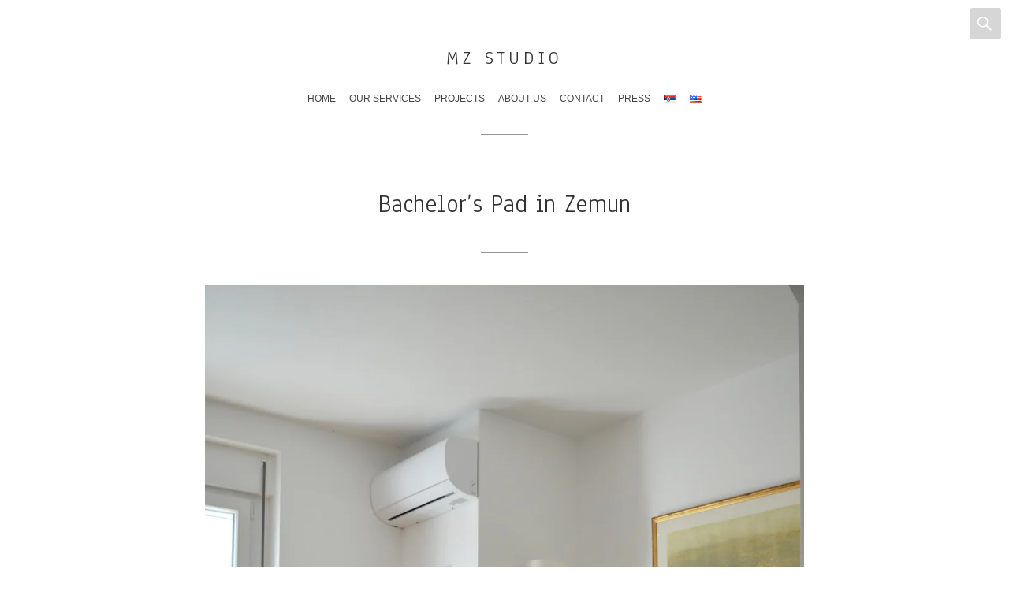

--- FILE ---
content_type: text/html; charset=UTF-8
request_url: http://www.mzstudio.rs/en/portfolio/bachelors-pad/
body_size: 58584
content:
<!DOCTYPE html>
<html class="no-js" lang="en-US">
<head>
	<meta charset="UTF-8">
	<meta name="viewport" content="width=device-width, initial-scale=1.0">
	<link rel="profile" href="http://gmpg.org/xfn/11">
	<link rel="pingback" href="http://www.mzstudio.rs/xmlrpc.php">
	<script>(function(html){html.className = html.className.replace(/\bno-js\b/,'js')})(document.documentElement);</script>
<title>Bachelor&#8217;s Pad in Zemun &#8211; MZ Studio</title>
<meta name='robots' content='max-image-preview:large' />
	<style>img:is([sizes="auto" i], [sizes^="auto," i]) { contain-intrinsic-size: 3000px 1500px }</style>
	<link rel="alternate" href="http://www.mzstudio.rs/portfolio/momacki-stan/" hreflang="sr" />
<link rel="alternate" href="http://www.mzstudio.rs/en/portfolio/bachelors-pad/" hreflang="en" />
<link rel='dns-prefetch' href='//secure.gravatar.com' />
<link rel='dns-prefetch' href='//stats.wp.com' />
<link rel='dns-prefetch' href='//fonts.googleapis.com' />
<link rel='dns-prefetch' href='//v0.wordpress.com' />
<link rel='dns-prefetch' href='//widgets.wp.com' />
<link rel='dns-prefetch' href='//s0.wp.com' />
<link rel='dns-prefetch' href='//0.gravatar.com' />
<link rel='dns-prefetch' href='//1.gravatar.com' />
<link rel='dns-prefetch' href='//2.gravatar.com' />
<link rel='preconnect' href='//i0.wp.com' />
<link rel='preconnect' href='//c0.wp.com' />
<link rel="alternate" type="application/rss+xml" title="MZ Studio &raquo; Feed" href="http://www.mzstudio.rs/en/feed/" />
<link rel="alternate" type="application/rss+xml" title="MZ Studio &raquo; Comments Feed" href="http://www.mzstudio.rs/en/comments/feed/" />
<link rel="alternate" type="application/rss+xml" title="MZ Studio &raquo; Bachelor&#8217;s Pad in Zemun Comments Feed" href="http://www.mzstudio.rs/en/portfolio/bachelors-pad/feed/" />
<script type="text/javascript">
/* <![CDATA[ */
window._wpemojiSettings = {"baseUrl":"https:\/\/s.w.org\/images\/core\/emoji\/16.0.1\/72x72\/","ext":".png","svgUrl":"https:\/\/s.w.org\/images\/core\/emoji\/16.0.1\/svg\/","svgExt":".svg","source":{"concatemoji":"http:\/\/www.mzstudio.rs\/wp-includes\/js\/wp-emoji-release.min.js?ver=6.8.3"}};
/*! This file is auto-generated */
!function(s,n){var o,i,e;function c(e){try{var t={supportTests:e,timestamp:(new Date).valueOf()};sessionStorage.setItem(o,JSON.stringify(t))}catch(e){}}function p(e,t,n){e.clearRect(0,0,e.canvas.width,e.canvas.height),e.fillText(t,0,0);var t=new Uint32Array(e.getImageData(0,0,e.canvas.width,e.canvas.height).data),a=(e.clearRect(0,0,e.canvas.width,e.canvas.height),e.fillText(n,0,0),new Uint32Array(e.getImageData(0,0,e.canvas.width,e.canvas.height).data));return t.every(function(e,t){return e===a[t]})}function u(e,t){e.clearRect(0,0,e.canvas.width,e.canvas.height),e.fillText(t,0,0);for(var n=e.getImageData(16,16,1,1),a=0;a<n.data.length;a++)if(0!==n.data[a])return!1;return!0}function f(e,t,n,a){switch(t){case"flag":return n(e,"\ud83c\udff3\ufe0f\u200d\u26a7\ufe0f","\ud83c\udff3\ufe0f\u200b\u26a7\ufe0f")?!1:!n(e,"\ud83c\udde8\ud83c\uddf6","\ud83c\udde8\u200b\ud83c\uddf6")&&!n(e,"\ud83c\udff4\udb40\udc67\udb40\udc62\udb40\udc65\udb40\udc6e\udb40\udc67\udb40\udc7f","\ud83c\udff4\u200b\udb40\udc67\u200b\udb40\udc62\u200b\udb40\udc65\u200b\udb40\udc6e\u200b\udb40\udc67\u200b\udb40\udc7f");case"emoji":return!a(e,"\ud83e\udedf")}return!1}function g(e,t,n,a){var r="undefined"!=typeof WorkerGlobalScope&&self instanceof WorkerGlobalScope?new OffscreenCanvas(300,150):s.createElement("canvas"),o=r.getContext("2d",{willReadFrequently:!0}),i=(o.textBaseline="top",o.font="600 32px Arial",{});return e.forEach(function(e){i[e]=t(o,e,n,a)}),i}function t(e){var t=s.createElement("script");t.src=e,t.defer=!0,s.head.appendChild(t)}"undefined"!=typeof Promise&&(o="wpEmojiSettingsSupports",i=["flag","emoji"],n.supports={everything:!0,everythingExceptFlag:!0},e=new Promise(function(e){s.addEventListener("DOMContentLoaded",e,{once:!0})}),new Promise(function(t){var n=function(){try{var e=JSON.parse(sessionStorage.getItem(o));if("object"==typeof e&&"number"==typeof e.timestamp&&(new Date).valueOf()<e.timestamp+604800&&"object"==typeof e.supportTests)return e.supportTests}catch(e){}return null}();if(!n){if("undefined"!=typeof Worker&&"undefined"!=typeof OffscreenCanvas&&"undefined"!=typeof URL&&URL.createObjectURL&&"undefined"!=typeof Blob)try{var e="postMessage("+g.toString()+"("+[JSON.stringify(i),f.toString(),p.toString(),u.toString()].join(",")+"));",a=new Blob([e],{type:"text/javascript"}),r=new Worker(URL.createObjectURL(a),{name:"wpTestEmojiSupports"});return void(r.onmessage=function(e){c(n=e.data),r.terminate(),t(n)})}catch(e){}c(n=g(i,f,p,u))}t(n)}).then(function(e){for(var t in e)n.supports[t]=e[t],n.supports.everything=n.supports.everything&&n.supports[t],"flag"!==t&&(n.supports.everythingExceptFlag=n.supports.everythingExceptFlag&&n.supports[t]);n.supports.everythingExceptFlag=n.supports.everythingExceptFlag&&!n.supports.flag,n.DOMReady=!1,n.readyCallback=function(){n.DOMReady=!0}}).then(function(){return e}).then(function(){var e;n.supports.everything||(n.readyCallback(),(e=n.source||{}).concatemoji?t(e.concatemoji):e.wpemoji&&e.twemoji&&(t(e.twemoji),t(e.wpemoji)))}))}((window,document),window._wpemojiSettings);
/* ]]> */
</script>
<link rel='stylesheet' id='jetpack_related-posts-css' href='https://c0.wp.com/p/jetpack/15.0/modules/related-posts/related-posts.css' type='text/css' media='all' />
<style id='wp-emoji-styles-inline-css' type='text/css'>

	img.wp-smiley, img.emoji {
		display: inline !important;
		border: none !important;
		box-shadow: none !important;
		height: 1em !important;
		width: 1em !important;
		margin: 0 0.07em !important;
		vertical-align: -0.1em !important;
		background: none !important;
		padding: 0 !important;
	}
</style>
<link rel='stylesheet' id='wp-block-library-css' href='https://c0.wp.com/c/6.8.3/wp-includes/css/dist/block-library/style.min.css' type='text/css' media='all' />
<style id='classic-theme-styles-inline-css' type='text/css'>
/*! This file is auto-generated */
.wp-block-button__link{color:#fff;background-color:#32373c;border-radius:9999px;box-shadow:none;text-decoration:none;padding:calc(.667em + 2px) calc(1.333em + 2px);font-size:1.125em}.wp-block-file__button{background:#32373c;color:#fff;text-decoration:none}
</style>
<link rel='stylesheet' id='mediaelement-css' href='https://c0.wp.com/c/6.8.3/wp-includes/js/mediaelement/mediaelementplayer-legacy.min.css' type='text/css' media='all' />
<link rel='stylesheet' id='wp-mediaelement-css' href='https://c0.wp.com/c/6.8.3/wp-includes/js/mediaelement/wp-mediaelement.min.css' type='text/css' media='all' />
<style id='jetpack-sharing-buttons-style-inline-css' type='text/css'>
.jetpack-sharing-buttons__services-list{display:flex;flex-direction:row;flex-wrap:wrap;gap:0;list-style-type:none;margin:5px;padding:0}.jetpack-sharing-buttons__services-list.has-small-icon-size{font-size:12px}.jetpack-sharing-buttons__services-list.has-normal-icon-size{font-size:16px}.jetpack-sharing-buttons__services-list.has-large-icon-size{font-size:24px}.jetpack-sharing-buttons__services-list.has-huge-icon-size{font-size:36px}@media print{.jetpack-sharing-buttons__services-list{display:none!important}}.editor-styles-wrapper .wp-block-jetpack-sharing-buttons{gap:0;padding-inline-start:0}ul.jetpack-sharing-buttons__services-list.has-background{padding:1.25em 2.375em}
</style>
<style id='global-styles-inline-css' type='text/css'>
:root{--wp--preset--aspect-ratio--square: 1;--wp--preset--aspect-ratio--4-3: 4/3;--wp--preset--aspect-ratio--3-4: 3/4;--wp--preset--aspect-ratio--3-2: 3/2;--wp--preset--aspect-ratio--2-3: 2/3;--wp--preset--aspect-ratio--16-9: 16/9;--wp--preset--aspect-ratio--9-16: 9/16;--wp--preset--color--black: #000000;--wp--preset--color--cyan-bluish-gray: #abb8c3;--wp--preset--color--white: #ffffff;--wp--preset--color--pale-pink: #f78da7;--wp--preset--color--vivid-red: #cf2e2e;--wp--preset--color--luminous-vivid-orange: #ff6900;--wp--preset--color--luminous-vivid-amber: #fcb900;--wp--preset--color--light-green-cyan: #7bdcb5;--wp--preset--color--vivid-green-cyan: #00d084;--wp--preset--color--pale-cyan-blue: #8ed1fc;--wp--preset--color--vivid-cyan-blue: #0693e3;--wp--preset--color--vivid-purple: #9b51e0;--wp--preset--gradient--vivid-cyan-blue-to-vivid-purple: linear-gradient(135deg,rgba(6,147,227,1) 0%,rgb(155,81,224) 100%);--wp--preset--gradient--light-green-cyan-to-vivid-green-cyan: linear-gradient(135deg,rgb(122,220,180) 0%,rgb(0,208,130) 100%);--wp--preset--gradient--luminous-vivid-amber-to-luminous-vivid-orange: linear-gradient(135deg,rgba(252,185,0,1) 0%,rgba(255,105,0,1) 100%);--wp--preset--gradient--luminous-vivid-orange-to-vivid-red: linear-gradient(135deg,rgba(255,105,0,1) 0%,rgb(207,46,46) 100%);--wp--preset--gradient--very-light-gray-to-cyan-bluish-gray: linear-gradient(135deg,rgb(238,238,238) 0%,rgb(169,184,195) 100%);--wp--preset--gradient--cool-to-warm-spectrum: linear-gradient(135deg,rgb(74,234,220) 0%,rgb(151,120,209) 20%,rgb(207,42,186) 40%,rgb(238,44,130) 60%,rgb(251,105,98) 80%,rgb(254,248,76) 100%);--wp--preset--gradient--blush-light-purple: linear-gradient(135deg,rgb(255,206,236) 0%,rgb(152,150,240) 100%);--wp--preset--gradient--blush-bordeaux: linear-gradient(135deg,rgb(254,205,165) 0%,rgb(254,45,45) 50%,rgb(107,0,62) 100%);--wp--preset--gradient--luminous-dusk: linear-gradient(135deg,rgb(255,203,112) 0%,rgb(199,81,192) 50%,rgb(65,88,208) 100%);--wp--preset--gradient--pale-ocean: linear-gradient(135deg,rgb(255,245,203) 0%,rgb(182,227,212) 50%,rgb(51,167,181) 100%);--wp--preset--gradient--electric-grass: linear-gradient(135deg,rgb(202,248,128) 0%,rgb(113,206,126) 100%);--wp--preset--gradient--midnight: linear-gradient(135deg,rgb(2,3,129) 0%,rgb(40,116,252) 100%);--wp--preset--font-size--small: 13px;--wp--preset--font-size--medium: 20px;--wp--preset--font-size--large: 36px;--wp--preset--font-size--x-large: 42px;--wp--preset--spacing--20: 0.44rem;--wp--preset--spacing--30: 0.67rem;--wp--preset--spacing--40: 1rem;--wp--preset--spacing--50: 1.5rem;--wp--preset--spacing--60: 2.25rem;--wp--preset--spacing--70: 3.38rem;--wp--preset--spacing--80: 5.06rem;--wp--preset--shadow--natural: 6px 6px 9px rgba(0, 0, 0, 0.2);--wp--preset--shadow--deep: 12px 12px 50px rgba(0, 0, 0, 0.4);--wp--preset--shadow--sharp: 6px 6px 0px rgba(0, 0, 0, 0.2);--wp--preset--shadow--outlined: 6px 6px 0px -3px rgba(255, 255, 255, 1), 6px 6px rgba(0, 0, 0, 1);--wp--preset--shadow--crisp: 6px 6px 0px rgba(0, 0, 0, 1);}:where(.is-layout-flex){gap: 0.5em;}:where(.is-layout-grid){gap: 0.5em;}body .is-layout-flex{display: flex;}.is-layout-flex{flex-wrap: wrap;align-items: center;}.is-layout-flex > :is(*, div){margin: 0;}body .is-layout-grid{display: grid;}.is-layout-grid > :is(*, div){margin: 0;}:where(.wp-block-columns.is-layout-flex){gap: 2em;}:where(.wp-block-columns.is-layout-grid){gap: 2em;}:where(.wp-block-post-template.is-layout-flex){gap: 1.25em;}:where(.wp-block-post-template.is-layout-grid){gap: 1.25em;}.has-black-color{color: var(--wp--preset--color--black) !important;}.has-cyan-bluish-gray-color{color: var(--wp--preset--color--cyan-bluish-gray) !important;}.has-white-color{color: var(--wp--preset--color--white) !important;}.has-pale-pink-color{color: var(--wp--preset--color--pale-pink) !important;}.has-vivid-red-color{color: var(--wp--preset--color--vivid-red) !important;}.has-luminous-vivid-orange-color{color: var(--wp--preset--color--luminous-vivid-orange) !important;}.has-luminous-vivid-amber-color{color: var(--wp--preset--color--luminous-vivid-amber) !important;}.has-light-green-cyan-color{color: var(--wp--preset--color--light-green-cyan) !important;}.has-vivid-green-cyan-color{color: var(--wp--preset--color--vivid-green-cyan) !important;}.has-pale-cyan-blue-color{color: var(--wp--preset--color--pale-cyan-blue) !important;}.has-vivid-cyan-blue-color{color: var(--wp--preset--color--vivid-cyan-blue) !important;}.has-vivid-purple-color{color: var(--wp--preset--color--vivid-purple) !important;}.has-black-background-color{background-color: var(--wp--preset--color--black) !important;}.has-cyan-bluish-gray-background-color{background-color: var(--wp--preset--color--cyan-bluish-gray) !important;}.has-white-background-color{background-color: var(--wp--preset--color--white) !important;}.has-pale-pink-background-color{background-color: var(--wp--preset--color--pale-pink) !important;}.has-vivid-red-background-color{background-color: var(--wp--preset--color--vivid-red) !important;}.has-luminous-vivid-orange-background-color{background-color: var(--wp--preset--color--luminous-vivid-orange) !important;}.has-luminous-vivid-amber-background-color{background-color: var(--wp--preset--color--luminous-vivid-amber) !important;}.has-light-green-cyan-background-color{background-color: var(--wp--preset--color--light-green-cyan) !important;}.has-vivid-green-cyan-background-color{background-color: var(--wp--preset--color--vivid-green-cyan) !important;}.has-pale-cyan-blue-background-color{background-color: var(--wp--preset--color--pale-cyan-blue) !important;}.has-vivid-cyan-blue-background-color{background-color: var(--wp--preset--color--vivid-cyan-blue) !important;}.has-vivid-purple-background-color{background-color: var(--wp--preset--color--vivid-purple) !important;}.has-black-border-color{border-color: var(--wp--preset--color--black) !important;}.has-cyan-bluish-gray-border-color{border-color: var(--wp--preset--color--cyan-bluish-gray) !important;}.has-white-border-color{border-color: var(--wp--preset--color--white) !important;}.has-pale-pink-border-color{border-color: var(--wp--preset--color--pale-pink) !important;}.has-vivid-red-border-color{border-color: var(--wp--preset--color--vivid-red) !important;}.has-luminous-vivid-orange-border-color{border-color: var(--wp--preset--color--luminous-vivid-orange) !important;}.has-luminous-vivid-amber-border-color{border-color: var(--wp--preset--color--luminous-vivid-amber) !important;}.has-light-green-cyan-border-color{border-color: var(--wp--preset--color--light-green-cyan) !important;}.has-vivid-green-cyan-border-color{border-color: var(--wp--preset--color--vivid-green-cyan) !important;}.has-pale-cyan-blue-border-color{border-color: var(--wp--preset--color--pale-cyan-blue) !important;}.has-vivid-cyan-blue-border-color{border-color: var(--wp--preset--color--vivid-cyan-blue) !important;}.has-vivid-purple-border-color{border-color: var(--wp--preset--color--vivid-purple) !important;}.has-vivid-cyan-blue-to-vivid-purple-gradient-background{background: var(--wp--preset--gradient--vivid-cyan-blue-to-vivid-purple) !important;}.has-light-green-cyan-to-vivid-green-cyan-gradient-background{background: var(--wp--preset--gradient--light-green-cyan-to-vivid-green-cyan) !important;}.has-luminous-vivid-amber-to-luminous-vivid-orange-gradient-background{background: var(--wp--preset--gradient--luminous-vivid-amber-to-luminous-vivid-orange) !important;}.has-luminous-vivid-orange-to-vivid-red-gradient-background{background: var(--wp--preset--gradient--luminous-vivid-orange-to-vivid-red) !important;}.has-very-light-gray-to-cyan-bluish-gray-gradient-background{background: var(--wp--preset--gradient--very-light-gray-to-cyan-bluish-gray) !important;}.has-cool-to-warm-spectrum-gradient-background{background: var(--wp--preset--gradient--cool-to-warm-spectrum) !important;}.has-blush-light-purple-gradient-background{background: var(--wp--preset--gradient--blush-light-purple) !important;}.has-blush-bordeaux-gradient-background{background: var(--wp--preset--gradient--blush-bordeaux) !important;}.has-luminous-dusk-gradient-background{background: var(--wp--preset--gradient--luminous-dusk) !important;}.has-pale-ocean-gradient-background{background: var(--wp--preset--gradient--pale-ocean) !important;}.has-electric-grass-gradient-background{background: var(--wp--preset--gradient--electric-grass) !important;}.has-midnight-gradient-background{background: var(--wp--preset--gradient--midnight) !important;}.has-small-font-size{font-size: var(--wp--preset--font-size--small) !important;}.has-medium-font-size{font-size: var(--wp--preset--font-size--medium) !important;}.has-large-font-size{font-size: var(--wp--preset--font-size--large) !important;}.has-x-large-font-size{font-size: var(--wp--preset--font-size--x-large) !important;}
:where(.wp-block-post-template.is-layout-flex){gap: 1.25em;}:where(.wp-block-post-template.is-layout-grid){gap: 1.25em;}
:where(.wp-block-columns.is-layout-flex){gap: 2em;}:where(.wp-block-columns.is-layout-grid){gap: 2em;}
:root :where(.wp-block-pullquote){font-size: 1.5em;line-height: 1.6;}
</style>
<link rel='stylesheet' id='genericons-css' href='https://c0.wp.com/p/jetpack/15.0/_inc/genericons/genericons/genericons.css' type='text/css' media='all' />
<link rel='stylesheet' id='hyalite-fonts-css' href='https://fonts.googleapis.com/css?family=Libre+Baskerville%3A400%2C700%2C400italic&#038;subset=latin' type='text/css' media='all' />
<link rel='stylesheet' id='hyalite-style-css' href='http://www.mzstudio.rs/wp-content/themes/hyalite/style.css?ver=6.8.3' type='text/css' media='all' />
<link rel='stylesheet' id='jetpack_likes-css' href='https://c0.wp.com/p/jetpack/15.0/modules/likes/style.css' type='text/css' media='all' />
<script type="text/javascript" id="jetpack_related-posts-js-extra">
/* <![CDATA[ */
var related_posts_js_options = {"post_heading":"h4"};
/* ]]> */
</script>
<script type="text/javascript" src="https://c0.wp.com/p/jetpack/15.0/_inc/build/related-posts/related-posts.min.js" id="jetpack_related-posts-js"></script>
<script type="text/javascript" src="https://c0.wp.com/c/6.8.3/wp-includes/js/jquery/jquery.min.js" id="jquery-core-js"></script>
<script type="text/javascript" src="https://c0.wp.com/c/6.8.3/wp-includes/js/jquery/jquery-migrate.min.js" id="jquery-migrate-js"></script>
<link rel="https://api.w.org/" href="http://www.mzstudio.rs/wp-json/" /><link rel="alternate" title="JSON" type="application/json" href="http://www.mzstudio.rs/wp-json/wp/v2/jetpack-portfolio/292" /><link rel="EditURI" type="application/rsd+xml" title="RSD" href="http://www.mzstudio.rs/xmlrpc.php?rsd" />
<meta name="generator" content="WordPress 6.8.3" />
<link rel="canonical" href="http://www.mzstudio.rs/en/portfolio/bachelors-pad/" />
<link rel="alternate" title="oEmbed (JSON)" type="application/json+oembed" href="http://www.mzstudio.rs/wp-json/oembed/1.0/embed?url=http%3A%2F%2Fwww.mzstudio.rs%2Fen%2Fportfolio%2Fbachelors-pad%2F" />
<link rel="alternate" title="oEmbed (XML)" type="text/xml+oembed" href="http://www.mzstudio.rs/wp-json/oembed/1.0/embed?url=http%3A%2F%2Fwww.mzstudio.rs%2Fen%2Fportfolio%2Fbachelors-pad%2F&#038;format=xml" />
	<link rel="preconnect" href="https://fonts.googleapis.com">
	<link rel="preconnect" href="https://fonts.gstatic.com">
	<link href='https://fonts.googleapis.com/css2?display=swap&family=Anaheim' rel='stylesheet'>	<style>img#wpstats{display:none}</style>
		<style type="text/css">.recentcomments a{display:inline !important;padding:0 !important;margin:0 !important;}</style>	<style type="text/css">
		
			</style>
	
<!-- Jetpack Open Graph Tags -->
<meta property="og:type" content="article" />
<meta property="og:title" content="Bachelor&#8217;s Pad in Zemun" />
<meta property="og:url" content="http://www.mzstudio.rs/en/portfolio/bachelors-pad/" />
<meta property="og:description" content="Visit the post for more." />
<meta property="article:published_time" content="2020-09-24T20:26:12+00:00" />
<meta property="article:modified_time" content="2020-10-13T08:22:27+00:00" />
<meta property="og:site_name" content="MZ Studio" />
<meta property="og:image" content="https://i0.wp.com/www.mzstudio.rs/wp-content/uploads/2018/11/FEATURE-IMAGE.jpg?fit=960%2C960" />
<meta property="og:image:width" content="960" />
<meta property="og:image:height" content="960" />
<meta property="og:image:alt" content="" />
<meta property="og:locale" content="en_US" />
<meta property="og:locale:alternate" content="sr_RS" />
<meta name="twitter:text:title" content="Bachelor&#8217;s Pad in Zemun" />
<meta name="twitter:image" content="https://i0.wp.com/www.mzstudio.rs/wp-content/uploads/2018/11/FEATURE-IMAGE.jpg?fit=960%2C960&#038;w=640" />
<meta name="twitter:card" content="summary_large_image" />
<meta name="twitter:description" content="Visit the post for more." />

<!-- End Jetpack Open Graph Tags -->
<link rel="icon" href="https://i0.wp.com/www.mzstudio.rs/wp-content/uploads/2017/11/cropped-monogram-crni.jpg?fit=32%2C32" sizes="32x32" />
<link rel="icon" href="https://i0.wp.com/www.mzstudio.rs/wp-content/uploads/2017/11/cropped-monogram-crni.jpg?fit=192%2C192" sizes="192x192" />
<link rel="apple-touch-icon" href="https://i0.wp.com/www.mzstudio.rs/wp-content/uploads/2017/11/cropped-monogram-crni.jpg?fit=180%2C180" />
<meta name="msapplication-TileImage" content="https://i0.wp.com/www.mzstudio.rs/wp-content/uploads/2017/11/cropped-monogram-crni.jpg?fit=270%2C270" />
	<style id="egf-frontend-styles" type="text/css">
		p {font-family: 'Helvetica', sans-serif;font-style: normal;font-weight: 400;} h1 {font-family: 'Anaheim', sans-serif;font-style: normal;font-weight: 400;} h2 {font-family: 'Anaheim', sans-serif;font-style: normal;font-weight: 400;} h3 {font-family: 'Anaheim', sans-serif;font-style: normal;font-weight: 400;} h4 {font-family: 'Anaheim', sans-serif;font-style: normal;font-weight: 400;} h5 {font-family: 'Anaheim', sans-serif;font-style: normal;font-weight: 400;} h6 {font-family: 'Anaheim', sans-serif;font-style: normal;font-weight: 400;} .entry-content li., .li., .entry-content. {font-family: 'Arial', sans-serif!important;font-style: normal!important;font-weight: 400!important;text-decoration: none!important;text-transform: none!important;} 	</style>
	</head>

<body class="wp-singular jetpack-portfolio-template-default single single-jetpack-portfolio postid-292 single-format-standard wp-theme-hyalite" itemscope="itemscope" itemtype="http://schema.org/WebPage">
	<div id="page" class="hfeed site">
		<a class="skip-link screen-reader-text" href="#content">Skip to content</a>

		
		<header id="masthead" class="site-header" role="banner" itemscope itemtype="http://schema.org/WPHeader">
			
			
			<h1 class="site-title"><a href="http://www.mzstudio.rs/en/home/" rel="home">MZ Studio</a></h1>
			<p class="site-description">Architecture, Interior design, Urban design and planning</h1>
			<nav id="primary-nav" class="site-navigation nav-menu" role="navigation" itemscope itemtype="http://schema.org/SiteNavigationElement">
				<button class="nav-menu-toggle">Menu</button> <ul id="menu-primary-menu-en" class="menu"><li id="menu-item-71" class="menu-item menu-item-type-post_type menu-item-object-page menu-item-home menu-item-71"><a href="http://www.mzstudio.rs/en/home/">Home</a></li>
<li id="menu-item-1013" class="menu-item menu-item-type-post_type menu-item-object-page menu-item-1013"><a href="http://www.mzstudio.rs/en/what-we-offer/">Our services</a></li>
<li id="menu-item-1048" class="menu-item menu-item-type-post_type menu-item-object-page menu-item-1048"><a href="http://www.mzstudio.rs/en/projects/">Projects</a></li>
<li id="menu-item-27" class="menu-item menu-item-type-post_type menu-item-object-page menu-item-27"><a href="http://www.mzstudio.rs/en/about/">About us</a></li>
<li id="menu-item-90" class="menu-item menu-item-type-post_type menu-item-object-page menu-item-90"><a href="http://www.mzstudio.rs/en/contact/">Contact</a></li>
<li id="menu-item-177" class="menu-item menu-item-type-post_type menu-item-object-page menu-item-177"><a href="http://www.mzstudio.rs/press/">Press</a></li>
<li id="menu-item-223-sr" class="lang-item lang-item-21 lang-item-sr lang-item-first menu-item menu-item-type-custom menu-item-object-custom menu-item-223-sr"><a href="http://www.mzstudio.rs/portfolio/momacki-stan/" hreflang="sr-RS" lang="sr-RS"><img src="[data-uri]" alt="Српски језик" width="16" height="11" style="width: 16px; height: 11px;" /></a></li>
<li id="menu-item-223-en" class="lang-item lang-item-24 lang-item-en current-lang menu-item menu-item-type-custom menu-item-object-custom menu-item-223-en"><a href="http://www.mzstudio.rs/en/portfolio/bachelors-pad/" hreflang="en-US" lang="en-US"><img src="[data-uri]" alt="English" width="16" height="11" style="width: 16px; height: 11px;" /></a></li>
</ul>			</nav>

			<div class="site-search">
				<button class="site-search-toggle">Search</button>
				<form role="search" method="get" class="search-form" action="http://www.mzstudio.rs/en/">
				<label>
					<span class="screen-reader-text">Search for:</span>
					<input type="search" class="search-field" placeholder="Search &hellip;" value="" name="s" />
				</label>
				<input type="submit" class="search-submit" value="Search" />
			</form>			</div>

			<a href="http://www.mzstudio.rs/" class="site-logo-link" rel="home" itemprop="url"></a>
					</header>

		
<main id="content" class="site-content" role="main" itemprop="mainContentOfPage">

	
	
		<section id="primary" class="content-area content-fence">

			
<article id="post-292" class="post-292 jetpack-portfolio type-jetpack-portfolio status-publish format-standard has-post-thumbnail hentry jetpack-portfolio-type-interior-design jetpack-portfolio-tag-belgrade jetpack-portfolio-tag-built jetpack-portfolio-tag-interior-design full-text" itemscope itemtype="http://schema.org/CreativeWork">
	<header class="entry-header stretch-wide">
		<h1 class="entry-title"><span class="headline" itemprop="headline">Bachelor&#8217;s Pad in Zemun</span></h1>
		<div class="entry-meta">
				<span class="posted-by byline">
		<span class="sep">by</span>
			<span class="entry-author author vcard" itemprop="author" itemscope itemtype="http://schema.org/Person">
		<a class="entry-author-link url fn n" href="http://www.mzstudio.rs/en/author/admin/" rel="author" itemprop="url"><span itemprop="name">admin</span></a>	</span>
		</span>
					<span class="posted-on">
		<span class="sep">on</span>
		<a href="http://www.mzstudio.rs/en/portfolio/bachelors-pad/" rel="bookmark">
			<time class="entry-date published" datetime="2020-09-24T22:26:12+02:00" itemprop="dateCreated datePublished" pubdate>September 24, 2020</time><time class="entry-date updated" datetime="2020-10-13T10:22:27+02:00" itemprop="dateModified">October 13, 2020</time>		</a>
	</span>
			</div>
	</header>

	<div class="entry-content" itemprop="text">
		
<div class="wp-block-jetpack-slideshow aligncenter" data-effect="slide"><div class="wp-block-jetpack-slideshow_container swiper-container"><ul class="wp-block-jetpack-slideshow_swiper-wrapper swiper-wrapper"><li class="wp-block-jetpack-slideshow_slide swiper-slide"><figure><img data-recalc-dims="1" fetchpriority="high" decoding="async" width="960" height="1444" alt="" class="wp-block-jetpack-slideshow_image wp-image-279" data-id="279" src="https://i0.wp.com/www.mzstudio.rs/wp-content/uploads/2018/11/DSC_6892_s.jpg?resize=960%2C1444" srcset="https://i0.wp.com/www.mzstudio.rs/wp-content/uploads/2018/11/DSC_6892_s.jpg?w=960 960w, https://i0.wp.com/www.mzstudio.rs/wp-content/uploads/2018/11/DSC_6892_s.jpg?resize=199%2C300 199w, https://i0.wp.com/www.mzstudio.rs/wp-content/uploads/2018/11/DSC_6892_s.jpg?resize=768%2C1155 768w, https://i0.wp.com/www.mzstudio.rs/wp-content/uploads/2018/11/DSC_6892_s.jpg?resize=681%2C1024 681w, https://i0.wp.com/www.mzstudio.rs/wp-content/uploads/2018/11/DSC_6892_s.jpg?resize=570%2C857 570w" sizes="(max-width: 960px) 100vw, 960px" /></figure></li><li class="wp-block-jetpack-slideshow_slide swiper-slide"><figure><img data-recalc-dims="1" decoding="async" width="1100" height="731" alt="" class="wp-block-jetpack-slideshow_image wp-image-280" data-id="280" src="https://i0.wp.com/www.mzstudio.rs/wp-content/uploads/2018/11/DSC_6874_s.jpg?resize=1100%2C731" srcset="https://i0.wp.com/www.mzstudio.rs/wp-content/uploads/2018/11/DSC_6874_s.jpg?w=1444 1444w, https://i0.wp.com/www.mzstudio.rs/wp-content/uploads/2018/11/DSC_6874_s.jpg?resize=300%2C199 300w, https://i0.wp.com/www.mzstudio.rs/wp-content/uploads/2018/11/DSC_6874_s.jpg?resize=768%2C511 768w, https://i0.wp.com/www.mzstudio.rs/wp-content/uploads/2018/11/DSC_6874_s.jpg?resize=1024%2C681 1024w, https://i0.wp.com/www.mzstudio.rs/wp-content/uploads/2018/11/DSC_6874_s.jpg?resize=1100%2C731 1100w, https://i0.wp.com/www.mzstudio.rs/wp-content/uploads/2018/11/DSC_6874_s.jpg?resize=570%2C379 570w" sizes="(max-width: 1100px) 100vw, 1100px" /></figure></li><li class="wp-block-jetpack-slideshow_slide swiper-slide"><figure><img data-recalc-dims="1" decoding="async" width="960" height="1444" alt="" class="wp-block-jetpack-slideshow_image wp-image-286" data-id="286" src="https://i0.wp.com/www.mzstudio.rs/wp-content/uploads/2018/11/DSC_6822_s.jpg?resize=960%2C1444" srcset="https://i0.wp.com/www.mzstudio.rs/wp-content/uploads/2018/11/DSC_6822_s.jpg?w=960 960w, https://i0.wp.com/www.mzstudio.rs/wp-content/uploads/2018/11/DSC_6822_s.jpg?resize=199%2C300 199w, https://i0.wp.com/www.mzstudio.rs/wp-content/uploads/2018/11/DSC_6822_s.jpg?resize=768%2C1155 768w, https://i0.wp.com/www.mzstudio.rs/wp-content/uploads/2018/11/DSC_6822_s.jpg?resize=681%2C1024 681w, https://i0.wp.com/www.mzstudio.rs/wp-content/uploads/2018/11/DSC_6822_s.jpg?resize=570%2C857 570w" sizes="(max-width: 960px) 100vw, 960px" /></figure></li><li class="wp-block-jetpack-slideshow_slide swiper-slide"><figure><img data-recalc-dims="1" loading="lazy" decoding="async" width="1100" height="731" alt="" class="wp-block-jetpack-slideshow_image wp-image-288" data-id="288" src="https://i0.wp.com/www.mzstudio.rs/wp-content/uploads/2018/11/DSC_6843_s.jpg?resize=1100%2C731" srcset="https://i0.wp.com/www.mzstudio.rs/wp-content/uploads/2018/11/DSC_6843_s.jpg?w=1444 1444w, https://i0.wp.com/www.mzstudio.rs/wp-content/uploads/2018/11/DSC_6843_s.jpg?resize=300%2C199 300w, https://i0.wp.com/www.mzstudio.rs/wp-content/uploads/2018/11/DSC_6843_s.jpg?resize=768%2C511 768w, https://i0.wp.com/www.mzstudio.rs/wp-content/uploads/2018/11/DSC_6843_s.jpg?resize=1024%2C681 1024w, https://i0.wp.com/www.mzstudio.rs/wp-content/uploads/2018/11/DSC_6843_s.jpg?resize=1100%2C731 1100w, https://i0.wp.com/www.mzstudio.rs/wp-content/uploads/2018/11/DSC_6843_s.jpg?resize=570%2C379 570w" sizes="auto, (max-width: 1100px) 100vw, 1100px" /></figure></li><li class="wp-block-jetpack-slideshow_slide swiper-slide"><figure><img data-recalc-dims="1" loading="lazy" decoding="async" width="1100" height="731" alt="" class="wp-block-jetpack-slideshow_image wp-image-287" data-id="287" src="https://i0.wp.com/www.mzstudio.rs/wp-content/uploads/2018/11/DSC_6831_s.jpg?resize=1100%2C731" srcset="https://i0.wp.com/www.mzstudio.rs/wp-content/uploads/2018/11/DSC_6831_s.jpg?w=1444 1444w, https://i0.wp.com/www.mzstudio.rs/wp-content/uploads/2018/11/DSC_6831_s.jpg?resize=300%2C199 300w, https://i0.wp.com/www.mzstudio.rs/wp-content/uploads/2018/11/DSC_6831_s.jpg?resize=768%2C511 768w, https://i0.wp.com/www.mzstudio.rs/wp-content/uploads/2018/11/DSC_6831_s.jpg?resize=1024%2C681 1024w, https://i0.wp.com/www.mzstudio.rs/wp-content/uploads/2018/11/DSC_6831_s.jpg?resize=1100%2C731 1100w, https://i0.wp.com/www.mzstudio.rs/wp-content/uploads/2018/11/DSC_6831_s.jpg?resize=570%2C379 570w" sizes="auto, (max-width: 1100px) 100vw, 1100px" /></figure></li><li class="wp-block-jetpack-slideshow_slide swiper-slide"><figure><img data-recalc-dims="1" loading="lazy" decoding="async" width="1100" height="718" alt="" class="wp-block-jetpack-slideshow_image wp-image-282" data-id="282" src="https://i0.wp.com/www.mzstudio.rs/wp-content/uploads/2018/11/DSC_6785_s.jpg?resize=1100%2C718" srcset="https://i0.wp.com/www.mzstudio.rs/wp-content/uploads/2018/11/DSC_6785_s.jpg?w=1444 1444w, https://i0.wp.com/www.mzstudio.rs/wp-content/uploads/2018/11/DSC_6785_s.jpg?resize=300%2C196 300w, https://i0.wp.com/www.mzstudio.rs/wp-content/uploads/2018/11/DSC_6785_s.jpg?resize=768%2C502 768w, https://i0.wp.com/www.mzstudio.rs/wp-content/uploads/2018/11/DSC_6785_s.jpg?resize=1024%2C669 1024w, https://i0.wp.com/www.mzstudio.rs/wp-content/uploads/2018/11/DSC_6785_s.jpg?resize=1100%2C718 1100w, https://i0.wp.com/www.mzstudio.rs/wp-content/uploads/2018/11/DSC_6785_s.jpg?resize=570%2C372 570w" sizes="auto, (max-width: 1100px) 100vw, 1100px" /></figure></li><li class="wp-block-jetpack-slideshow_slide swiper-slide"><figure><img data-recalc-dims="1" loading="lazy" decoding="async" width="1100" height="731" alt="" class="wp-block-jetpack-slideshow_image wp-image-281" data-id="281" src="https://i0.wp.com/www.mzstudio.rs/wp-content/uploads/2018/11/DSC_6855_s.jpg?resize=1100%2C731" srcset="https://i0.wp.com/www.mzstudio.rs/wp-content/uploads/2018/11/DSC_6855_s.jpg?w=1444 1444w, https://i0.wp.com/www.mzstudio.rs/wp-content/uploads/2018/11/DSC_6855_s.jpg?resize=300%2C199 300w, https://i0.wp.com/www.mzstudio.rs/wp-content/uploads/2018/11/DSC_6855_s.jpg?resize=768%2C511 768w, https://i0.wp.com/www.mzstudio.rs/wp-content/uploads/2018/11/DSC_6855_s.jpg?resize=1024%2C681 1024w, https://i0.wp.com/www.mzstudio.rs/wp-content/uploads/2018/11/DSC_6855_s.jpg?resize=1100%2C731 1100w, https://i0.wp.com/www.mzstudio.rs/wp-content/uploads/2018/11/DSC_6855_s.jpg?resize=570%2C379 570w" sizes="auto, (max-width: 1100px) 100vw, 1100px" /></figure></li><li class="wp-block-jetpack-slideshow_slide swiper-slide"><figure><img data-recalc-dims="1" loading="lazy" decoding="async" width="960" height="1444" alt="" class="wp-block-jetpack-slideshow_image wp-image-283" data-id="283" src="https://i0.wp.com/www.mzstudio.rs/wp-content/uploads/2018/11/DSC_6801_s.jpg?resize=960%2C1444" srcset="https://i0.wp.com/www.mzstudio.rs/wp-content/uploads/2018/11/DSC_6801_s.jpg?w=960 960w, https://i0.wp.com/www.mzstudio.rs/wp-content/uploads/2018/11/DSC_6801_s.jpg?resize=199%2C300 199w, https://i0.wp.com/www.mzstudio.rs/wp-content/uploads/2018/11/DSC_6801_s.jpg?resize=768%2C1155 768w, https://i0.wp.com/www.mzstudio.rs/wp-content/uploads/2018/11/DSC_6801_s.jpg?resize=681%2C1024 681w, https://i0.wp.com/www.mzstudio.rs/wp-content/uploads/2018/11/DSC_6801_s.jpg?resize=570%2C857 570w" sizes="auto, (max-width: 960px) 100vw, 960px" /></figure></li><li class="wp-block-jetpack-slideshow_slide swiper-slide"><figure><img data-recalc-dims="1" loading="lazy" decoding="async" width="1100" height="731" alt="" class="wp-block-jetpack-slideshow_image wp-image-285" data-id="285" src="https://i0.wp.com/www.mzstudio.rs/wp-content/uploads/2018/11/DSC_6815_s.jpg?resize=1100%2C731" srcset="https://i0.wp.com/www.mzstudio.rs/wp-content/uploads/2018/11/DSC_6815_s.jpg?w=1444 1444w, https://i0.wp.com/www.mzstudio.rs/wp-content/uploads/2018/11/DSC_6815_s.jpg?resize=300%2C199 300w, https://i0.wp.com/www.mzstudio.rs/wp-content/uploads/2018/11/DSC_6815_s.jpg?resize=768%2C511 768w, https://i0.wp.com/www.mzstudio.rs/wp-content/uploads/2018/11/DSC_6815_s.jpg?resize=1024%2C681 1024w, https://i0.wp.com/www.mzstudio.rs/wp-content/uploads/2018/11/DSC_6815_s.jpg?resize=1100%2C731 1100w, https://i0.wp.com/www.mzstudio.rs/wp-content/uploads/2018/11/DSC_6815_s.jpg?resize=570%2C379 570w" sizes="auto, (max-width: 1100px) 100vw, 1100px" /></figure></li><li class="wp-block-jetpack-slideshow_slide swiper-slide"><figure><img data-recalc-dims="1" loading="lazy" decoding="async" width="1100" height="731" alt="" class="wp-block-jetpack-slideshow_image wp-image-284" data-id="284" src="https://i0.wp.com/www.mzstudio.rs/wp-content/uploads/2018/11/DSC_6807_s.jpg?resize=1100%2C731" srcset="https://i0.wp.com/www.mzstudio.rs/wp-content/uploads/2018/11/DSC_6807_s.jpg?w=1444 1444w, https://i0.wp.com/www.mzstudio.rs/wp-content/uploads/2018/11/DSC_6807_s.jpg?resize=300%2C199 300w, https://i0.wp.com/www.mzstudio.rs/wp-content/uploads/2018/11/DSC_6807_s.jpg?resize=768%2C511 768w, https://i0.wp.com/www.mzstudio.rs/wp-content/uploads/2018/11/DSC_6807_s.jpg?resize=1024%2C681 1024w, https://i0.wp.com/www.mzstudio.rs/wp-content/uploads/2018/11/DSC_6807_s.jpg?resize=1100%2C731 1100w, https://i0.wp.com/www.mzstudio.rs/wp-content/uploads/2018/11/DSC_6807_s.jpg?resize=570%2C379 570w" sizes="auto, (max-width: 1100px) 100vw, 1100px" /></figure></li></ul><a class="wp-block-jetpack-slideshow_button-prev swiper-button-prev swiper-button-white" role="button"></a><a class="wp-block-jetpack-slideshow_button-next swiper-button-next swiper-button-white" role="button"></a><a aria-label="Pause Slideshow" class="wp-block-jetpack-slideshow_button-pause" role="button"></a><div class="wp-block-jetpack-slideshow_pagination swiper-pagination swiper-pagination-white"></div></div></div>

<div id='jp-relatedposts' class='jp-relatedposts' >
	
</div>	</div>

	<footer class="entry-footer">
		<div class="entry-terms entry-meta"><div class="term term--jetpack-portfolio-type is-open"><h3 class="term-title">Published In</h3> <ul class="term-list"><li><a href="http://www.mzstudio.rs/en/project-type/interior-design/" rel="tag">Interior Design</a></li></ul></div><div class="term term--jetpack-portfolio-tag"><h3 class="term-title">Tagged</h3> <ul class="term-list"><li><a href="http://www.mzstudio.rs/project-tag/belgrade/" rel="tag">Belgrade</a></li><li><a href="http://www.mzstudio.rs/project-tag/built/" rel="tag">Built</a></li><li><a href="http://www.mzstudio.rs/project-tag/interior-design/" rel="tag">Interior Design</a></li></ul></div></div>
			</footer>
</article>

			
	<nav class="navigation post-navigation" aria-label="Posts">
		<h2 class="screen-reader-text">Post navigation</h2>
		<div class="nav-links"><div class="nav-previous"><a href="http://www.mzstudio.rs/en/portfolio/flowers-square/" rel="prev"><span class="meta-nav">Previous <span class="screen-reader-text">post:</span></span><span class="post-title">Flowers Square</span></a></div><div class="nav-next"><a href="http://www.mzstudio.rs/en/portfolio/serbian-embassy-in-canberra/" rel="next"><span class="meta-nav">Next <span class="screen-reader-text">post:</span></span><span class="post-title">Serbian Embassy in Canberra</span></a></div></div>
	</nav>
		</section>

		

<section id="comments" class="comments-area">

	
	<div class="content-fence">
		<header class="comments-header">
			
			<p class="comments-reply">
				<a href="http://www.mzstudio.rs/en/portfolio/bachelors-pad/#respond">Leave a Reply</a>
			</p>
		</header>

		
		
			<div id="respond" class="comment-respond">
		<h3 id="reply-title" class="comment-reply-title">Leave a Reply <small><a rel="nofollow" id="cancel-comment-reply-link" href="/en/portfolio/bachelors-pad/#respond" style="display:none;">Cancel reply</a></small></h3><form action="http://www.mzstudio.rs/wp-comments-post.php" method="post" id="commentform" class="comment-form"><p class="comment-notes"><span id="email-notes">Your email address will not be published.</span> <span class="required-field-message">Required fields are marked <span class="required">*</span></span></p><p class="comment-form-comment"><label for="comment">Comment <span class="required">*</span></label> <textarea id="comment" name="comment" cols="45" rows="8" maxlength="65525" required></textarea></p><p class="comment-form-author"><label for="author">Name <span class="required">*</span></label> <input id="author" name="author" type="text" value="" size="30" maxlength="245" autocomplete="name" required /></p>
<p class="comment-form-email"><label for="email">Email <span class="required">*</span></label> <input id="email" name="email" type="email" value="" size="30" maxlength="100" aria-describedby="email-notes" autocomplete="email" required /></p>
<p class="comment-form-url"><label for="url">Website</label> <input id="url" name="url" type="url" value="" size="30" maxlength="200" autocomplete="url" /></p>
<p class="form-submit"><input name="submit" type="submit" id="submit" class="submit" value="Post Comment" /> <input type='hidden' name='comment_post_ID' value='292' id='comment_post_ID' />
<input type='hidden' name='comment_parent' id='comment_parent' value='0' />
</p><p style="display: none;"><input type="hidden" id="akismet_comment_nonce" name="akismet_comment_nonce" value="a5b124bb53" /></p><p style="display: none !important;" class="akismet-fields-container" data-prefix="ak_"><label>&#916;<textarea name="ak_hp_textarea" cols="45" rows="8" maxlength="100"></textarea></label><input type="hidden" id="ak_js_1" name="ak_js" value="185"/><script>document.getElementById( "ak_js_1" ).setAttribute( "value", ( new Date() ).getTime() );</script></p></form>	</div><!-- #respond -->
		</div>

	
</section>


	
	
</main>


		
		<footer id="footer" class="site-footer" role="contentinfo" itemscope itemtype="http://schema.org/WPFooter">

			
			
				<nav class="social-navigation" role="navigation">
					<ul id="menu-social-menu" class="menu"><li id="menu-item-84" class="menu-item menu-item-type-custom menu-item-object-custom menu-item-84"><a href="https://www.linkedin.com/company/mz-studio-architecture/"><span class="screen-reader-text">LinkedIN</span></a></li>
<li id="menu-item-87" class="menu-item menu-item-type-custom menu-item-object-custom menu-item-87"><a href="https://www.flickr.com/photos/milenche/"><span class="screen-reader-text">Flickr</span></a></li>
<li id="menu-item-85" class="menu-item menu-item-type-custom menu-item-object-custom menu-item-85"><a href="https://www.instagram.com/mzstudio_arch/"><span class="screen-reader-text">Instagram</span></a></li>
<li id="menu-item-129" class="menu-item menu-item-type-custom menu-item-object-custom menu-item-129"><a href="https://www.pinterest.com/milenica/"><span class="screen-reader-text">Pinterest</span></a></li>
</ul>				</nav>

			
			<section class="credits">
				<a href="http://www.cedaro.com/wordpress/themes/hyalite/">Hyalite WordPress theme</a> by Cedaro.			</section>
		</footer>

		
	</div><!-- #page -->

	<script type="speculationrules">
{"prefetch":[{"source":"document","where":{"and":[{"href_matches":"\/*"},{"not":{"href_matches":["\/wp-*.php","\/wp-admin\/*","\/wp-content\/uploads\/*","\/wp-content\/*","\/wp-content\/plugins\/*","\/wp-content\/themes\/hyalite\/*","\/*\\?(.+)"]}},{"not":{"selector_matches":"a[rel~=\"nofollow\"]"}},{"not":{"selector_matches":".no-prefetch, .no-prefetch a"}}]},"eagerness":"conservative"}]}
</script>
<style id='jetpack-block-slideshow-inline-css' type='text/css'>
.wp-block-jetpack-slideshow{margin-bottom:1.5em;min-width:0;position:relative}.wp-block-jetpack-slideshow [tabindex="-1"]:focus{outline:0}.wp-block-jetpack-slideshow.wp-amp-block>.wp-block-jetpack-slideshow_container{opacity:1}.wp-block-jetpack-slideshow.wp-amp-block.wp-block-jetpack-slideshow__autoplay .wp-block-jetpack-slideshow_button-play,.wp-block-jetpack-slideshow.wp-amp-block.wp-block-jetpack-slideshow__autoplay.wp-block-jetpack-slideshow__autoplay-playing .wp-block-jetpack-slideshow_button-pause{display:block}.wp-block-jetpack-slideshow.wp-amp-block.wp-block-jetpack-slideshow__autoplay.wp-block-jetpack-slideshow__autoplay-playing .wp-block-jetpack-slideshow_button-play{display:none}.wp-block-jetpack-slideshow .wp-block-jetpack-slideshow_container{opacity:0;overflow:hidden;width:100%}.wp-block-jetpack-slideshow .wp-block-jetpack-slideshow_container.wp-swiper-initialized{opacity:1}.wp-block-jetpack-slideshow .wp-block-jetpack-slideshow_container:not(.wp-swiper-initialized) .wp-block-jetpack-slideshow_swiper-wrapper{aspect-ratio:max(min(var(--aspect-ratio),1.7777777778),1);max-height:80vh}.wp-block-jetpack-slideshow .wp-block-jetpack-slideshow_container:not(.wp-swiper-initialized) .wp-block-jetpack-slideshow_slide:not(:first-of-type){height:1px}.wp-block-jetpack-slideshow .wp-block-jetpack-slideshow_container.swiper-container{display:block}.wp-block-jetpack-slideshow .wp-block-jetpack-slideshow_container .wp-block-jetpack-slideshow_slide,.wp-block-jetpack-slideshow .wp-block-jetpack-slideshow_container .wp-block-jetpack-slideshow_swiper-wrapper{line-height:normal;margin:0;padding:0}.wp-block-jetpack-slideshow .wp-block-jetpack-slideshow_container ul.wp-block-jetpack-slideshow_swiper-wrapper{display:flex}.wp-block-jetpack-slideshow .wp-block-jetpack-slideshow_slide{display:flex;height:100%;width:100%}.wp-block-jetpack-slideshow .wp-block-jetpack-slideshow_slide figure{align-items:center;display:flex;height:100%;justify-content:center;margin:0;position:relative;width:100%}.wp-block-jetpack-slideshow .wp-block-jetpack-slideshow_slide figure .wp-block-jetpack-slideshow_image{pointer-events:none;-webkit-user-select:none;user-select:none}.wp-block-jetpack-slideshow.alignfull .wp-block-jetpack-slideshow_image,.wp-block-jetpack-slideshow.alignwide .wp-block-jetpack-slideshow_image{max-width:unset;object-fit:cover;width:100vw}.wp-block-jetpack-slideshow .swiper-fade .wp-block-jetpack-slideshow_slide:not(.swiper-slide-active){opacity:0!important}.wp-block-jetpack-slideshow .wp-block-jetpack-slideshow_image{display:block;height:auto;max-height:100%;max-width:100%;object-fit:contain;width:auto}.wp-block-jetpack-slideshow .amp-carousel-button,.wp-block-jetpack-slideshow .wp-block-jetpack-slideshow_button-next,.wp-block-jetpack-slideshow .wp-block-jetpack-slideshow_button-pause,.wp-block-jetpack-slideshow .wp-block-jetpack-slideshow_button-play,.wp-block-jetpack-slideshow .wp-block-jetpack-slideshow_button-prev{background-color:#fff;background-position:50%;background-repeat:no-repeat;background-size:contain;border:0;border-radius:4px;box-shadow:none;height:30px;margin:-14px 0 0;opacity:.5;padding:0;transition:opacity .5s ease-out;width:28px}.wp-block-jetpack-slideshow .amp-carousel-button:focus,.wp-block-jetpack-slideshow .amp-carousel-button:hover,.wp-block-jetpack-slideshow .wp-block-jetpack-slideshow_button-next:focus,.wp-block-jetpack-slideshow .wp-block-jetpack-slideshow_button-next:hover,.wp-block-jetpack-slideshow .wp-block-jetpack-slideshow_button-pause:focus,.wp-block-jetpack-slideshow .wp-block-jetpack-slideshow_button-pause:hover,.wp-block-jetpack-slideshow .wp-block-jetpack-slideshow_button-play:focus,.wp-block-jetpack-slideshow .wp-block-jetpack-slideshow_button-play:hover,.wp-block-jetpack-slideshow .wp-block-jetpack-slideshow_button-prev:focus,.wp-block-jetpack-slideshow .wp-block-jetpack-slideshow_button-prev:hover{background-color:#fff;opacity:1}.wp-block-jetpack-slideshow .amp-carousel-button:focus,.wp-block-jetpack-slideshow .wp-block-jetpack-slideshow_button-next:focus,.wp-block-jetpack-slideshow .wp-block-jetpack-slideshow_button-pause:focus,.wp-block-jetpack-slideshow .wp-block-jetpack-slideshow_button-play:focus,.wp-block-jetpack-slideshow .wp-block-jetpack-slideshow_button-prev:focus{outline:thin dotted #fff;outline-offset:-4px}.wp-block-jetpack-slideshow .amp-carousel-button{margin:0}.wp-block-jetpack-slideshow .wp-block-jetpack-slideshow_button-next,.wp-block-jetpack-slideshow .wp-block-jetpack-slideshow_button-prev{display:none}.wp-block-jetpack-slideshow .swiper-button-next:after,.wp-block-jetpack-slideshow .swiper-button-prev:after,.wp-block-jetpack-slideshow .swiper-rtl .swiper-button-next:after,.wp-block-jetpack-slideshow .swiper-rtl .swiper-button-prev:after{content:""}.wp-block-jetpack-slideshow .amp-carousel-button-next,.wp-block-jetpack-slideshow .swiper-button-next.swiper-button-white,.wp-block-jetpack-slideshow .wp-block-jetpack-slideshow_button-next,.wp-block-jetpack-slideshow.swiper-rtl .swiper-button-prev.swiper-button-white,.wp-block-jetpack-slideshow.swiper-rtl .wp-block-jetpack-slideshow_button-prev{background-image:url([data-uri])}.wp-block-jetpack-slideshow .amp-carousel-button-prev,.wp-block-jetpack-slideshow .swiper-button-prev.swiper-button-white,.wp-block-jetpack-slideshow .wp-block-jetpack-slideshow_button-prev,.wp-block-jetpack-slideshow.swiper-rtl .swiper-button-next.swiper-button-white,.wp-block-jetpack-slideshow.swiper-rtl .wp-block-jetpack-slideshow_button-next{background-image:url([data-uri])}.wp-block-jetpack-slideshow .wp-block-jetpack-slideshow_button-pause,.wp-block-jetpack-slideshow .wp-block-jetpack-slideshow_button-play{background-image:url("data:image/svg+xml;charset=utf-8,%3Csvg xmlns='http://www.w3.org/2000/svg' width='24' height='24' viewBox='0 0 24 24'%3E%3Cpath d='M6 19h4V5H6zm8-14v14h4V5z'/%3E%3Cpath fill='none' d='M0 0h24v24H0z'/%3E%3C/svg%3E");display:none;inset-inline-end:10px;margin-top:0;position:absolute;top:10px;z-index:1}.wp-block-jetpack-slideshow .wp-block-jetpack-slideshow_autoplay-paused .wp-block-jetpack-slideshow_button-pause,.wp-block-jetpack-slideshow .wp-block-jetpack-slideshow_button-play{background-image:url("data:image/svg+xml;charset=utf-8,%3Csvg xmlns='http://www.w3.org/2000/svg' width='24' height='24' viewBox='0 0 24 24'%3E%3Cpath d='M8 5v14l11-7z'/%3E%3Cpath fill='none' d='M0 0h24v24H0z'/%3E%3C/svg%3E")}.wp-block-jetpack-slideshow:has(>div[data-autoplay=true]) .wp-block-jetpack-slideshow_button-pause,.wp-block-jetpack-slideshow[data-autoplay=true] .wp-block-jetpack-slideshow_button-pause{display:block}.wp-block-jetpack-slideshow .wp-block-jetpack-slideshow_caption.gallery-caption{background-color:#00000080;bottom:0;box-sizing:border-box;color:#fff;cursor:text;left:0;margin:0!important;max-height:100%;opacity:1;padding:.75em;position:absolute;right:0;text-align:initial;z-index:1}.wp-block-jetpack-slideshow .wp-block-jetpack-slideshow_caption.gallery-caption a{color:inherit}.wp-block-jetpack-slideshow[data-autoplay=true] .wp-block-jetpack-slideshow_caption.gallery-caption{max-height:calc(100% - 68px)}.wp-block-jetpack-slideshow .wp-block-jetpack-slideshow_pagination.swiper-pagination-bullets,.wp-block-jetpack-slideshow .wp-block-jetpack-slideshow_pagination.swiper-pagination-custom{bottom:0;display:flex;gap:8px;justify-content:flex-start;line-height:24px;padding:10px 0 2px;position:relative}.wp-block-jetpack-slideshow .wp-block-jetpack-slideshow_pagination.swiper-pagination-bullets .swiper-pagination-bullet,.wp-block-jetpack-slideshow .wp-block-jetpack-slideshow_pagination.swiper-pagination-custom .swiper-pagination-bullet{background:currentColor;color:currentColor;height:8px;opacity:.5;transform:scale(.75);transition:opacity .25s,transform .25s;vertical-align:top;width:8px}.wp-block-jetpack-slideshow .wp-block-jetpack-slideshow_pagination.swiper-pagination-bullets .swiper-pagination-bullet:focus,.wp-block-jetpack-slideshow .wp-block-jetpack-slideshow_pagination.swiper-pagination-bullets .swiper-pagination-bullet:hover,.wp-block-jetpack-slideshow .wp-block-jetpack-slideshow_pagination.swiper-pagination-custom .swiper-pagination-bullet:focus,.wp-block-jetpack-slideshow .wp-block-jetpack-slideshow_pagination.swiper-pagination-custom .swiper-pagination-bullet:hover{opacity:1}.wp-block-jetpack-slideshow .wp-block-jetpack-slideshow_pagination.swiper-pagination-bullets .swiper-pagination-bullet:focus,.wp-block-jetpack-slideshow .wp-block-jetpack-slideshow_pagination.swiper-pagination-custom .swiper-pagination-bullet:focus{outline:thin dotted;outline-offset:0}.wp-block-jetpack-slideshow .wp-block-jetpack-slideshow_pagination.swiper-pagination-bullets .swiper-pagination-bullet-active,.wp-block-jetpack-slideshow .wp-block-jetpack-slideshow_pagination.swiper-pagination-bullets .swiper-pagination-bullet[selected],.wp-block-jetpack-slideshow .wp-block-jetpack-slideshow_pagination.swiper-pagination-custom .swiper-pagination-bullet-active,.wp-block-jetpack-slideshow .wp-block-jetpack-slideshow_pagination.swiper-pagination-custom .swiper-pagination-bullet[selected]{background-color:currentColor;opacity:1;transform:scale(1)}.wp-block-jetpack-slideshow .wp-block-jetpack-slideshow_pagination.swiper-pagination-bullets .swiper-pagination-simple,.wp-block-jetpack-slideshow .wp-block-jetpack-slideshow_pagination.swiper-pagination-custom .swiper-pagination-simple{font-size:14px;line-height:16px;text-align:start;width:100%}.wp-block-jetpack-slideshow_pagination.amp-pagination{text-align:center}.wp-block-jetpack-slideshow_pagination.amp-pagination .swiper-pagination-bullet{border:0;border-radius:100%;display:inline-block;margin:0 4px;padding:0}@media(min-width:600px){.wp-block-jetpack-slideshow .wp-block-jetpack-slideshow_button-next,.wp-block-jetpack-slideshow .wp-block-jetpack-slideshow_button-prev{display:block}}.is-email .wp-block-jetpack-slideshow .wp-block-jetpack-slideshow_container{height:auto;opacity:1;overflow:visible;width:auto}.is-email .wp-block-jetpack-slideshow .wp-block-jetpack-slideshow_container ul.wp-block-jetpack-slideshow_swiper-wrapper,.is-email .wp-block-jetpack-slideshow .wp-block-jetpack-slideshow_slide figure{display:block;margin-bottom:12px}.is-email .wp-block-jetpack-slideshow .wp-block-jetpack-slideshow_container ul.wp-block-jetpack-slideshow_swiper-wrapper,.is-email .wp-block-jetpack-slideshow .wp-block-jetpack-slideshow_slide{list-style:none;margin-left:auto;margin-right:auto}.is-email .wp-block-jetpack-slideshow .wp-block-jetpack-slideshow_slide{display:inline-block;height:auto;margin-left:2%!important;margin-right:2%!important;vertical-align:top;width:42%}.is-email .wp-block-jetpack-slideshow .wp-block-jetpack-slideshow_caption.gallery-caption{background-color:#0000;bottom:auto;color:inherit;inset-inline-end:auto;padding-top:0;position:relative}#editor:has(.wp-block-group.is-vertical:not(.is-layout-constrained)) .wp-block-group.is-vertical:not(.is-layout-constrained) .wp-block-jetpack-slideshow,.entry-content:has(.wp-block-group.is-vertical:not(.is-layout-constrained)) .wp-block-group.is-vertical:not(.is-layout-constrained) .wp-block-jetpack-slideshow{max-width:inherit}div:not(.entry-content):not(.block-editor__container)>.wp-block-group.is-vertical:not(.is-layout-constrained) .wp-block-jetpack-slideshow{max-width:100vw}
</style>
<link rel='stylesheet' id='jetpack-swiper-library-css' href='https://c0.wp.com/p/jetpack/15.0/_inc/blocks/swiper.css' type='text/css' media='all' />
<script type="text/javascript" id="jetpack-portfolio-theme-supports-js-after">
/* <![CDATA[ */
const jetpack_portfolio_theme_supports = false
/* ]]> */
</script>
<script type="text/javascript" src="http://www.mzstudio.rs/wp-content/themes/hyalite/assets/js/vendor/headroom.js?ver=0.7.0" id="hyalite-headroom-js"></script>
<script type="text/javascript" src="https://c0.wp.com/c/6.8.3/wp-includes/js/underscore.min.js" id="underscore-js"></script>
<script type="text/javascript" src="http://www.mzstudio.rs/wp-content/themes/hyalite/assets/js/main.js?ver=20150420" id="hyalite-js"></script>
<script type="text/javascript" src="https://c0.wp.com/c/6.8.3/wp-includes/js/comment-reply.min.js" id="comment-reply-js" async="async" data-wp-strategy="async"></script>
<script type="text/javascript" src="http://www.mzstudio.rs/wp-content/themes/hyalite/assets/js/vendor/jquery.fitvids.js?ver=1.1" id="hyalite-fitvids-js"></script>
<script type="text/javascript" id="jetpack-stats-js-before">
/* <![CDATA[ */
_stq = window._stq || [];
_stq.push([ "view", JSON.parse("{\"v\":\"ext\",\"blog\":\"138556257\",\"post\":\"292\",\"tz\":\"2\",\"srv\":\"www.mzstudio.rs\",\"j\":\"1:15.0\"}") ]);
_stq.push([ "clickTrackerInit", "138556257", "292" ]);
/* ]]> */
</script>
<script type="text/javascript" src="https://stats.wp.com/e-202605.js" id="jetpack-stats-js" defer="defer" data-wp-strategy="defer"></script>
<script type="text/javascript" id="jetpack-blocks-assets-base-url-js-before">
/* <![CDATA[ */
var Jetpack_Block_Assets_Base_Url="http://www.mzstudio.rs/wp-content/plugins/jetpack/_inc/blocks/";
/* ]]> */
</script>
<script type="text/javascript" src="https://c0.wp.com/c/6.8.3/wp-includes/js/dist/dom-ready.min.js" id="wp-dom-ready-js"></script>
<script type="text/javascript" src="https://c0.wp.com/c/6.8.3/wp-includes/js/dist/escape-html.min.js" id="wp-escape-html-js"></script>
<script type="text/javascript" src="https://c0.wp.com/c/6.8.3/wp-includes/js/dist/hooks.min.js" id="wp-hooks-js"></script>
<script type="text/javascript" src="https://c0.wp.com/c/6.8.3/wp-includes/js/dist/i18n.min.js" id="wp-i18n-js"></script>
<script type="text/javascript" id="wp-i18n-js-after">
/* <![CDATA[ */
wp.i18n.setLocaleData( { 'text direction\u0004ltr': [ 'ltr' ] } );
/* ]]> */
</script>
<script type="text/javascript" src="https://c0.wp.com/c/6.8.3/wp-includes/js/dist/vendor/wp-polyfill.min.js" id="wp-polyfill-js"></script>
<script type="text/javascript" src="http://www.mzstudio.rs/wp-content/plugins/jetpack/_inc/blocks/slideshow/view.js?minify=false&amp;ver=15.0" id="jetpack-block-slideshow-js" defer="defer" data-wp-strategy="defer"></script>
<script type="text/javascript" src="https://c0.wp.com/p/jetpack/15.0/_inc/blocks/swiper.js" id="jetpack-swiper-library-js"></script>
<script defer type="text/javascript" src="http://www.mzstudio.rs/wp-content/plugins/akismet/_inc/akismet-frontend.js?ver=1758706088" id="akismet-frontend-js"></script>
</body>
</html>
